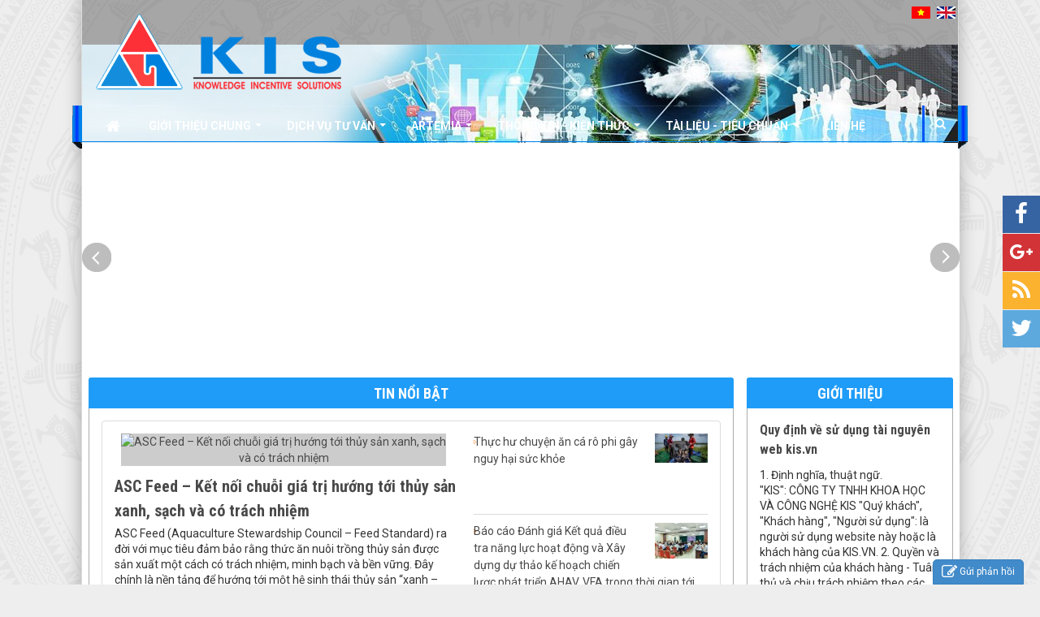

--- FILE ---
content_type: text/html; charset=UTF-8
request_url: http://kis.vn/
body_size: 13889
content:
<!DOCTYPE html>
	<html lang="vi" xmlns="http://www.w3.org/1999/xhtml" prefix="og: http://ogp.me/ns#">
	<head>
<title>Tổ chức tư vấn Khoa học và Công nghệ KIS</title>
<meta name="description" content="KIS luôn luôn sẵn sàng tư vấn và giúp khách hàng lựa chọn các tổ chức chứng nhận có chất lượng và uy tín để đảm bảo mục tiêu - Dịch vụ tư vấn của KIS chỉ hoàn thành khi...">
<meta name="keywords" content="tổ chức chứng nhận,  dịch vụ tư vấn,  quyền lợi của khách hàng,  đáp ứng nhanh nhất">
<meta name="news_keywords" content="tổ chức chứng nhận,  dịch vụ tư vấn,  quyền lợi của khách hàng,  đáp ứng nhanh nhất">
<meta name="author" content="Tổ chức tư vấn Khoa học và Công nghệ KIS">
<meta name="copyright" content="Tổ chức tư vấn Khoa học và Công nghệ KIS &#91;info@kis.vn&#93;">
<meta name="robots" content="index, archive, follow, noodp">
<meta name="googlebot" content="index,archive,follow,noodp">
<meta name="msnbot" content="all,index,follow">
<meta name="google-site-verification" content="9PFgW_wUlLvxx6R8eZIvzjuvZUPlNkVn1hQMnS4LgF4">
<meta name="generator" content="NukeViet v4.0">
<meta http-equiv="Content-Type" content="text/html; charset=utf-8">
<meta property="og:title" content="Tổ chức tư vấn Khoa học và Công nghệ KIS">
<meta property="og:type" content="website">
<meta property="og:description" content="KIS luôn luôn sẵn sàng tư vấn và giúp khách hàng lựa chọn các tổ chức chứng nhận có chất lượng và uy tín để đảm bảo mục tiêu - Dịch vụ tư vấn của KIS chỉ hoàn thành khi...">
<meta property="og:site_name" content="Tổ chức tư vấn Khoa học và Công nghệ KIS">
<meta property="og:url" content="http://kis.vn/vi/">
<link rel="shortcut icon" href="/uploads/logo02.png">
<link rel="canonical" href="http://kis.vn/vi/">
<link rel="alternate" href="/vi/news/rss/" title="Tin Tức" type="application/rss+xml">
<link rel="alternate" href="/vi/news/rss/dich-vu-tu-van/" title="Tin Tức - Dịch vụ tư vấn" type="application/rss+xml">
<link rel="alternate" href="/vi/news/rss/ap-dung-cac-he-thong-quan-ly/" title="Tin Tức - Áp dụng các hệ thống quản lý" type="application/rss+xml">
<link rel="alternate" href="/vi/news/rss/iso-9001/" title="Tin Tức - ISO 9001" type="application/rss+xml">
<link rel="alternate" href="/vi/news/rss/iso-22000/" title="Tin Tức - ISO 22000" type="application/rss+xml">
<link rel="alternate" href="/vi/news/rss/iso-14001/" title="Tin Tức - ISO 14001" type="application/rss+xml">
<link rel="alternate" href="/vi/news/rss/haccp/" title="Tin Tức - HACCP" type="application/rss+xml">
<link rel="alternate" href="/vi/news/rss/gmp/" title="Tin Tức - GMP" type="application/rss+xml">
<link rel="alternate" href="/vi/news/rss/iso-iec-17025/" title="Tin Tức - ISO &#x002F; IEC 17025" type="application/rss+xml">
<link rel="alternate" href="/vi/news/rss/kaizen-5s/" title="Tin Tức - Kaizen &#x002F; 5S" type="application/rss+xml">
<link rel="alternate" href="/vi/news/rss/iso-15189/" title="Tin Tức - ISO 15189" type="application/rss+xml">
<link rel="alternate" href="/vi/news/rss/iso-45001/" title="Tin Tức - ISO 45001" type="application/rss+xml">
<link rel="alternate" href="/vi/news/rss/iso-15378/" title="Tin Tức - ISO 15378" type="application/rss+xml">
<link rel="alternate" href="/vi/news/rss/iso-13485/" title="Tin Tức - ISO 13485" type="application/rss+xml">
<link rel="alternate" href="/vi/news/rss/iso-17025-2017/" title="Tin Tức - ISO 17025&#x3A;2017" type="application/rss+xml">
<link rel="alternate" href="/vi/news/rss/ap-dung-quy-trinh-san-xuat-nong-nghiep/" title="Tin Tức - Áp dụng quy trình sản xuất nông nghiệp" type="application/rss+xml">
<link rel="alternate" href="/vi/news/rss/vietgap/" title="Tin Tức - VietGAP" type="application/rss+xml">
<link rel="alternate" href="/vi/news/rss/global-g-a-p/" title="Tin Tức - GLOBAL.G.A.P" type="application/rss+xml">
<link rel="alternate" href="/vi/news/rss/asc-msc-coc/" title="Tin Tức - ASC&#x002F;MSC-CoC" type="application/rss+xml">
<link rel="alternate" href="/vi/news/rss/tu-van-dieu-kien-san-xuat/" title="Tin Tức - Tư vấn điều kiện sản xuất" type="application/rss+xml">
<link rel="alternate" href="/vi/news/rss/tu-van-chuyen-giao-cong-nghe/" title="Tin Tức - Tư vấn chuyển giao công nghệ" type="application/rss+xml">
<link rel="alternate" href="/vi/news/rss/tu-van-dao-tao-trong-linh-vuc-chat-luong/" title="Tin Tức - Tư vấn đào tạo trong lĩnh vực chất lượng" type="application/rss+xml">
<link rel="alternate" href="/vi/news/rss/he-thong-quan-ly-an-toan-thuc-pham/" title="Tin Tức - Hệ thống quản lý an toàn thực phẩm" type="application/rss+xml">
<link rel="alternate" href="/vi/news/rss/fssc-22000/" title="Tin Tức - FSSC 22000" type="application/rss+xml">
<link rel="alternate" href="/vi/news/rss/artemia-lab/" title="Tin Tức - Artemia Lab" type="application/rss+xml">
<link rel="alternate" href="/vi/news/rss/gioi-thieu-artemia/" title="Tin Tức - Giới thiệu Artemia" type="application/rss+xml">
<link rel="alternate" href="/vi/news/rss/artemia-thong-tin-kien-thuc/" title="Tin Tức - Artemia - Thông tin - Kiến thức" type="application/rss+xml">
<link rel="alternate" href="/vi/news/rss/thong-tin-kien-thuc/" title="Tin Tức - Thông tin - Kiến thức" type="application/rss+xml">
<link rel="alternate" href="/vi/news/rss/iso-9001-34/" title="Tin Tức - ISO 9001" type="application/rss+xml">
<link rel="alternate" href="/vi/news/rss/iso-22000-35/" title="Tin Tức - ISO 22000" type="application/rss+xml">
<link rel="alternate" href="/vi/news/rss/iso-14001-36/" title="Tin Tức - ISO 14001" type="application/rss+xml">
<link rel="alternate" href="/vi/news/rss/global-g-a-p-37/" title="Tin Tức - GLOBAL.G.A.P" type="application/rss+xml">
<link rel="alternate" href="/vi/news/rss/thong-tin-kinh-te-xa-hoi/" title="Tin Tức - Thông tin kinh tế - xã hội" type="application/rss+xml">
<link rel="alternate" href="/vi/news/rss/tai-lieu-tieu-chuan/" title="Tin Tức - Tài liệu  - Tiêu chuẩn" type="application/rss+xml">
<link rel="alternate" href="/vi/news/rss/vietgap-38/" title="Tin Tức - VietGAP" type="application/rss+xml">
<link rel="alternate" href="/vi/news/rss/iso-9001-39/" title="Tin Tức - ISO 9001" type="application/rss+xml">
<link rel="alternate" href="/vi/news/rss/tin-hoat-dong/" title="Tin Tức - Tin hoạt động" type="application/rss+xml">
<link rel="alternate" href="/vi/news/rss/ke-hoach/" title="Tin Tức - Kế hoạch" type="application/rss+xml">
<link rel="preload" as="script" href="/assets/js/jquery/jquery.min.js?t=95">
<link rel="preload" as="script" href="/assets/js/language/vi.js?t=95">
<link rel="preload" as="script" href="/assets/js/global.js?t=95">
<link rel="preload" as="script" href="/themes/default/js/news.js?t=95">
<link rel="preload" as="script" href="/assets/js/jquery/jquery.cookie.js?t=95">
<link rel="preload" as="script" href="/themes/kisvn/js/main.js?t=95">
<link rel="preload" as="script" href="/themes/kisvn/js/custom.js?t=95">
<link rel="preload" as="script" href="/themes/kisvn/js/jssor.slider-21.1.5.mini.js?t=95">
<link rel="preload" as="script" href="/themes/kisvn/js/laws_jquery.marquee.js?t=95">
<link rel="preload" as="script" href="/themes/default/js/contact.js?t=95">
<link rel="preload" as="script" href="/themes/kisvn/js/bootstrap.min.js?t=95">
<link rel="StyleSheet" href="/assets/css/font-awesome.min.css?t=95">
<link rel="StyleSheet" href="/themes/kisvn/css/bootstrap.non-responsive.css?t=95">
<link rel="StyleSheet" href="/themes/kisvn/css/style.css?t=95">
<link rel="StyleSheet" href="/themes/kisvn/css/style.non-responsive.css?t=95">
<link rel="StyleSheet" href="/themes/kisvn/css/custom.css?t=95">
<link rel="StyleSheet" href="/themes/kisvn/css/style-blue.css?t=95">
<link rel="StyleSheet" href="/themes/kisvn/css/news.css?t=95">
<link rel="stylesheet" type="text/css" href="/themes/kisvn/css/laws.css?t=95" />
<link rel="stylesheet" type="text/css" media="screen" href="/themes/kisvn/css/jssor.slider.css?t=95" />
<link rel="StyleSheet" href="/themes/default/css/contact.css?t=95">
<script data-show="inline">(function(i,s,o,g,r,a,m){i['GoogleAnalyticsObject']=r;i[r]=i[r]||function(){
(i[r].q=i[r].q||[]).push(arguments)},i[r].l=1*new Date();a=s.createElement(o),
m=s.getElementsByTagName(o)[0];a.async=1;a.src=g;m.parentNode.insertBefore(a,m)
})(window,document,'script','https://www.google-analytics.com/analytics.js','ga');
ga('create', 'UA-150721233-1', '.kis.vn');
ga('send', 'pageview');
</script>
</head>
	<body>

    <noscript>
		<div class="alert alert-danger">Trình duyệt của bạn đã tắt chức năng hỗ trợ JavaScript.<br />Website chỉ làm việc khi bạn bật nó trở lại.<br />Để tham khảo cách bật JavaScript, hãy click chuột <a href="http://wiki.nukeviet.vn/support:browser:enable_javascript">vào đây</a>!</div>
	</noscript>
    <div class="body-bg">
	<div class="wraper bg-shadow-body">
		<header>
			<div class="container">
				<div id="header" class="row">
                    <div class="banner">
                                                        <img alt="Tổ chức tư vấn Khoa học và Công nghệ KIS" src="/uploads/banner_1_1.jpg" />
                    </div>
				    <div class="logo col-xs-24 col-sm-4 col-md-3">
                                                <a title="Tổ chức tư vấn Khoa học và Công nghệ KIS" href="/vi/"><img src="/uploads/logo_1.png" width="320" height="103" alt="Tổ chức tư vấn Khoa học và Công nghệ KIS" /></a>
                                                <h1>Tổ chức tư vấn Khoa học và Công nghệ KIS</h1>
                    </div>
                    <div class="col-xs-24 col-sm-20 col-md-21">
                        <div class="sitebannertext">
                        </div>
                    </div>
				</div>
			</div>
		</header>
		<nav class="second-nav" id="menusite">
			<div class="bg clearfix">
				<div class="menuctwrap">
                    <div class="navbar navbar-default navbar-static-top" role="navigation">
	<div class="navbar-header">
		<button type="button" class="navbar-toggle" data-toggle="collapse" data-target="#menu-site-default">
			<span class="sr-only">&nbsp;</span>
			<span class="icon-bar">&nbsp;</span>
			<span class="icon-bar">&nbsp;</span>
			<span class="icon-bar">&nbsp;</span>
		</button>
	</div>
	<div class="collapse navbar-collapse" id="menu-site-default">
        <ul class="nav navbar-nav ellipsissub">
			<li>
				<a class="home" title="Trang nhất" href="/vi/"><em class="fa fa-lg fa-home">&nbsp;</em><span class="visible-xs-inline-block"> Trang nhất</span></a>
			</li>
			            <li  class="dropdown" rol="presentation">
                <a class="dropdown-toggle"  href="/vi/about/Gioi-thieu-ve-KIS.html" role="button" aria-expanded="false" title="Giới thiệu chung" >Giới thiệu chung <strong class="caret">&nbsp;</strong></a>
                                <ul class="dropdown-menu">
	    <li >
        <a href="/vi/about/Gioi-thieu-chung.html" title="Giới thiệu chung" >Giới thiệu chung</a>
    </li>
    <li >
        <a href="/vi/page/Chinh-sach-chat-luong.html" title="Chính sách chất lượng" >Chính sách chất lượng</a>
    </li>
    <li >
        <a href="/vi/page/Cam-ket-cua-K-I-S.html" title="Cam kết của KIS" >Cam kết của KIS</a>
    </li>
    <li >
        <a href="/vi/page/Quy-dinh-ve-su-dung-tai-nguyen-web-kis-vn.html" title="Quy định về sử dụng tài nguyên web kis.vn" >Quy định về sử dụng tài nguyên web kis.vn</a>
    </li>
    <li >
        <a href="/vi/page/Dieu-khoan-va-dieu-kien-su-dung.html" title="Điều khoản và điều kiện sử dụng" >Điều khoản và điều kiện sử dụng</a>
    </li>
</ul>
			</li>
            <li  class="dropdown" rol="presentation">
                <a class="dropdown-toggle"  href="#" role="button" aria-expanded="false" title="Dịch vụ tư vấn" >Dịch vụ tư vấn <strong class="caret">&nbsp;</strong></a>
                                <ul class="dropdown-menu">
	    <li class="dropdown-submenu">
        <a href="/vi/news/ap-dung-cac-he-thong-quan-ly/" title="Áp dụng các hệ thống quản lý" >Áp dụng các hệ thống quản lý</a>
                <ul class="dropdown-menu">
	    <li >
        <a href="/vi/news/iso-9001/" title="ISO 9001" >ISO 9001</a>
    </li>
    <li >
        <a href="/vi/news/iso-22000/" title="ISO 22000" >ISO 22000</a>
    </li>
    <li >
        <a href="/vi/news/iso-14001/" title="ISO 14001" >ISO 14001</a>
    </li>
    <li >
        <a href="/vi/news/haccp/" title="HACCP" >HACCP</a>
    </li>
    <li >
        <a href="/vi/news/gmp/" title="GMP" >GMP</a>
    </li>
    <li >
        <a href="/vi/news/iso-iec-17025/" title="ISO &#x002F; IEC 17025" >ISO / IEC 17025</a>
    </li>
    <li >
        <a href="/vi/news/kaizen-5s/" title="Kaizen &#x002F; 5S" >Kaizen / 5S</a>
    </li>
    <li >
        <a href="/vi/news/iso-15189/" title="ISO 15189" >ISO 15189</a>
    </li>
    <li >
        <a href="/vi/news/iso-45001/" title="ISO 45001" >ISO 45001</a>
    </li>
    <li >
        <a href="/vi/news/iso-15378/" title="ISO 15378" >ISO 15378</a>
    </li>
    <li >
        <a href="/vi/news/iso-13485/" title="ISO 13485" >ISO 13485</a>
    </li>
    <li >
        <a href="/vi/news/iso-17025-2017/" title="ISO 17025&#x3A;2017" >ISO 17025:2017</a>
    </li>
</ul>
    </li>
    <li class="dropdown-submenu">
        <a href="/vi/news/ap-dung-quy-trinh-san-xuat-nong-nghiep/" title="Áp dụng quy trình sản xuất nông nghiệp" >Áp dụng quy trình sản xuất nông nghiệp</a>
                <ul class="dropdown-menu">
	    <li >
        <a href="/vi/news/vietgap/" title="VietGAP" >VietGAP</a>
    </li>
    <li >
        <a href="/vi/news/global-g-a-p/" title="GLOBAL.G.A.P" >GLOBAL.G.A.P</a>
    </li>
    <li >
        <a href="/vi/news/asc-msc-coc/" title="ASC&#x002F;MSC-CoC" >ASC/MSC-CoC</a>
    </li>
</ul>
    </li>
    <li >
        <a href="/vi/news/tu-van-dieu-kien-san-xuat/" title="Tư vấn điều kiện sản xuất" >Tư vấn điều kiện sản xuất</a>
    </li>
    <li >
        <a href="/vi/news/tu-van-chuyen-giao-cong-nghe/" title="Tư vấn chuyển giao công nghệ" >Tư vấn chuyển giao công nghệ</a>
    </li>
    <li >
        <a href="/vi/news/tu-van-dao-tao-trong-linh-vuc-chat-luong/" title="Tư vấn đào tạo trong lĩnh vực chất lượng" >Tư vấn đào tạo trong lĩnh vực chất lượng</a>
    </li>
    <li class="dropdown-submenu">
        <a href="/vi/news/he-thong-quan-ly-an-toan-thuc-pham/" title="Hệ thống quản lý an toàn thực phẩm" >Hệ thống quản lý an toàn thực phẩm</a>
                <ul class="dropdown-menu">
	    <li >
        <a href="/vi/news/fssc-22000/" title="FSSC 22000" >FSSC 22000</a>
    </li>
</ul>
    </li>
</ul>
			</li>
            <li  class="dropdown" rol="presentation">
                <a class="dropdown-toggle"  href="/vi/news/artemia-lab/" role="button" aria-expanded="false" title="Artemia" >Artemia <strong class="caret">&nbsp;</strong></a>
                                <ul class="dropdown-menu">
	    <li >
        <a href="/vi/news/gioi-thieu-artemia/" title="Giới thiệu Artemia" >Giới thiệu Artemia</a>
    </li>
    <li >
        <a href="/vi/news/artemia-thong-tin-kien-thuc/" title="Artemia - Thông tin - Kiến thức" >Artemia - Thông tin - Kiến thức</a>
    </li>
    <li >
        <a href="/vi/news/kis-cung-cap-artemia/" title="Trứng Artermia khô Lavar Kis" >Trứng Artermia khô Lavar Kis</a>
    </li>
</ul>
			</li>
            <li  class="dropdown" rol="presentation">
                <a class="dropdown-toggle"  href="#" role="button" aria-expanded="false" title="Thông tin - Kiến thức" >Thông tin - Kiến thức <strong class="caret">&nbsp;</strong></a>
                                <ul class="dropdown-menu">
	    <li >
        <a href="/vi/news/iso-9001-34/" title="ISO 9001" >ISO 9001</a>
    </li>
    <li >
        <a href="/vi/news/iso-22000-35/" title="ISO 22000" >ISO 22000</a>
    </li>
    <li >
        <a href="/vi/news/iso-14001-36/" title="ISO 14001" >ISO 14001</a>
    </li>
    <li >
        <a href="/vi/news/global-g-a-p-37/" title="GLOBAL.G.A.P" >GLOBAL.G.A.P</a>
    </li>
</ul>
			</li>
            <li  class="dropdown" rol="presentation">
                <a class="dropdown-toggle"  href="#" role="button" aria-expanded="false" title="Tài liệu  - Tiêu chuẩn" >Tài liệu  - Tiêu chuẩn <strong class="caret">&nbsp;</strong></a>
                                <ul class="dropdown-menu">
	    <li >
        <a href="/vi/news/vietgap-38/" title="VietGAP" >VietGAP</a>
    </li>
    <li >
        <a href="/vi/news/iso-9001-39/" title="ISO 9001" >ISO 9001</a>
    </li>
    <li class="dropdown-submenu">
        <a href="#" title="Thư viện - Hỏi - trả lời" >Thư viện - Hỏi - trả lời</a>
                <ul class="dropdown-menu">
	    <li >
        <a href="#" title="Các câu hỏi thường gặp" >Các câu hỏi thường gặp</a>
    </li>
    <li >
        <a href="/kisvn/index.php?language=vi&nv=contact&op=ban-bien-tap" title="Gửi câu hỏi" >Gửi câu hỏi</a>
    </li>
</ul>
    </li>
</ul>
			</li>
            <li  rol="presentation">
                <a class="dropdown-toggle"  href="/vi/contact/" role="button" aria-expanded="false" title="Liên hệ" >Liên hệ</a>
			</li>
        </ul>
        <div class="pull-right reponsive-pull">
            <a data-toggle="mycollapse" href="#toggleearch" id="toggleearchbtn"><i class="fa fa-search"></i></a>
        </div>
        <div class="collapse" id="toggleearch">
            <form method="get" action="/vi/seek/" id="siteformsearch" data-minlen="3" data-maxlen="60">
                <input type="text" class="form-control" name="q"/>
                <button type="submit" class="btn btn-primary"><i class="fa fa-search"></i></button>
            </form>
        </div>
        <div class="conner-left">&nbsp;</div>
        <div class="conner-right">&nbsp;</div>
    </div>
</div>
                </div>
			</div>
		</nav>
		<nav class="header-nav">
			<div class="container">
				<div class="float-right">
					<div class="language"><ul class="sitelanguage">
        <li>
        <img src="/themes/kisvn/images/lang-vi.jpg" width="23" height="15" alt="Tiếng Việt"/>
    </li>
    <li>
        <a href="/en/"><img src="/themes/kisvn/images/lang-en.jpg" width="23" height="15" alt="English"/></a>
    </li>
</ul>
</div>
				</div>
			</div>
		</nav>
		<section>
			<div class="container" id="body">
<div class="row bg-body-new">
<div class="slider fix-slider-body">
	<div class="slider_botton">
		<div class="">
			<div id="jssor_2" style="position: relative; margin: 0 auto; top: 0px; left: 0px; width: 1080px; height: 281px; visibility: hidden; background: #fff;">
				<div data-u="loading" style="position: absolute; top: 0px; left: 0px;">
					<div style="filter: alpha(opacity=70); opacity: 0.7; position: absolute; display: block; top: 0px; left: 0px; width: 100%; height: 100%;"></div>
					<div style="position:absolute;display:block;background:url('/assets/images/load_bar.gif') no-repeat center center;top:0px;left:0px;width:100%;height:100%;"></div>
				</div>
				<div data-u="slides" class="sliders" style="cursor: default; position: relative; top: 0px; left: 0px; width: 1080px; height: 281px; overflow: hidden;text-align: center">
										<div data-p="112.50" class="sliders" style="display: none;">
												<img alt="slider1" src="/uploads/banners/slide16.jpg" width="1080" class="img-thumbnail class-thumbnail"    height="281"/>
					</div>
					<div data-p="112.50" class="sliders" style="display: none;">
												<img alt="Slider3" src="/uploads/banners/slide-0001.jpg" width="1080" class="img-thumbnail class-thumbnail"    height="281"/>
					</div>
				</div>
				<span data-u="arrowleft" class="jssora22l" data-autocenter="2"></span>
				<span data-u="arrowright" class="jssora22r" data-autocenter="2"></span>
			</div>
		</div>
	</div>
</div>
</div>
<div class="row shadow-bg-1 bg-body-new">
	<div class="col-sm-16 col-md-18 fix-more-padding">
		<div class="panel panel-primary">
	<div class="panel-heading">
		Tin nổi bật
	</div>
	<div class="panel-body">
		<div id="hot-news">
	<div class="panel panel-default news_column">
        <div class="panel-body">
            <div class="row">
                <div class="col-md-14 margin-bottom-lg">
                    <div class="margin-bottom text-center"><a href="/vi/news/ap-dung-cac-he-thong-quan-ly/asc-feed-ket-noi-chuoi-gia-tri-huong-toi-thuy-san-xanh-sach-va-co-trach-nhiem-70.html" title="/vi/news/ap-dung-cac-he-thong-quan-ly/asc-feed-ket-noi-chuoi-gia-tri-huong-toi-thuy-san-xanh-sach-va-co-trach-nhiem-70.html" ><img src="/data/tmp/news_70_tieu-chuan-asc-feed_400-0.png" alt="ASC Feed – Kết nối chuỗi giá trị hướng tới thủy sản xanh, sạch và có trách nhiệm" width="400" class="img-thumbnail"/></a></div>
                    <h2 class="margin-bottom-sm"><a href="/vi/news/ap-dung-cac-he-thong-quan-ly/asc-feed-ket-noi-chuoi-gia-tri-huong-toi-thuy-san-xanh-sach-va-co-trach-nhiem-70.html" title="ASC Feed – Kết nối chuỗi giá trị hướng tới thủy sản xanh, sạch và có trách nhiệm" >ASC Feed – Kết nối chuỗi giá trị hướng tới thủy sản xanh, sạch và có trách nhiệm</a></h2>
                    ASC Feed (Aquaculture Stewardship Council – Feed Standard) ra đời với mục tiêu đảm bảo rằng thức ăn nuôi trồng thủy sản được sản xuất một cách có trách nhiệm, minh bạch và bền vững. Đây chính là nền tảng để hướng tới một hệ sinh thái thủy sản “xanh – sạch – truy xuất được – và có trách nhiệm”.
                    <p class="text-right"><a href="/vi/news/ap-dung-cac-he-thong-quan-ly/asc-feed-ket-noi-chuoi-gia-tri-huong-toi-thuy-san-xanh-sach-va-co-trach-nhiem-70.html"><em class="fa fa-sign-out"></em>Xem tiếp...</a></p>
                </div>
                <div class="col-md-10 margin-bottom-lg">
                    <ul class="column-margin-left">
                                                <li class="icon_list clearfix">
                            <a class="show black h4" href="/vi/news/thong-tin-kinh-te-xa-hoi/thuc-hu-chuyen-an-ca-ro-phi-gay-nguy-hai-suc-khoe-69.html"  data-placement="bottom" data-content="Thông tin &#039;cá rô phi như thuốc độc&#039; gây lo ngại, nhưng các bằng chứng khoa học khẳng định rủi ro chủ yếu do môi trường và quản lý nuôi, chứ không phải bản chất loài." data-img="/assets/news/2025_09/thuc-hu-chuyen-an-ca-ro-phi-gay-nguy-hai-toi-suc-khoe-anh-bia.jpg" data-rel="tooltip" title="Thực hư chuyện ăn cá rô phi gây nguy hại sức khỏe" ><img src="/assets/news/2025_09/thuc-hu-chuyen-an-ca-ro-phi-gay-nguy-hai-toi-suc-khoe-anh-bia.jpg" alt="Thực hư chuyện ăn cá rô phi gây nguy hại sức khỏe" class="img-thumbnail pull-right margin-left-sm" style="width:65px;"/>Thực hư chuyện ăn cá rô phi gây nguy hại sức khỏe</a>
                        </li>
                        <li class="icon_list clearfix">
                            <a class="show black h4" href="/vi/news/tin-hoat-dong/bao-cao-danh-gia-ket-qua-dieu-tra-nang-luc-hoat-dong-va-xay-dung-du-thao-ke-hoach-chien-luoc-phat-trien-ahav-vfa-trong-thoi-gian-toi-68.html"  data-placement="bottom" data-content="Ngày 22&#x002F;8&#x002F;2025, tại Hà Nội, Hội Chăn nuôi Việt Nam &#40;AHAV&#41;, Hiệp hội Thức ăn chăn nuôi Việt Nam &#40;VFA&#41; và Công ty KIS đã tổ chức Hội nghị “Đánh giá kết quả điều tra năng lực hoạt động và xây dựng dự thảo kế hoạch chiến lược phát triển hai Hội trong thời gian tới”." data-img="/assets/news/2025_08/_vth9398.jpg" data-rel="tooltip" title="Báo cáo Đánh giá Kết quả điều tra năng lực hoạt động và Xây dựng dự thảo kế hoạch chiến lược phát triển AHAV, VFA trong thời gian tới" ><img src="/assets/news/2025_08/_vth9398.jpg" alt="Báo cáo Đánh giá Kết quả điều tra năng lực hoạt động và Xây dựng dự thảo kế hoạch chiến lược phát triển AHAV, VFA trong thời gian tới" class="img-thumbnail pull-right margin-left-sm" style="width:65px;"/>Báo cáo Đánh giá Kết quả điều tra năng lực hoạt động và Xây dựng dự thảo kế hoạch chiến lược phát triển AHAV, VFA trong thời gian tới</a>
                        </li>
                        <li class="icon_list clearfix">
                            <a class="show black h4" href="/vi/news/thong-tin-kinh-te-xa-hoi/tcvn-5603-chia-khoa-nang-tam-quan-ly-an-toan-thuc-pham-trong-doanh-nghiep-67.html"  data-placement="bottom" data-content="Trong bối cảnh thị trường ngày càng đòi hỏi cao về chất lượng và an toàn thực phẩm, TCVN 5603&#x3A;2023 – Nguyên tắc chung về vệ sinh thực phẩm được coi là một trong những tiêu chuẩn nền tảng, giúp doanh nghiệp xây dựng và duy trì hệ thống quản lý an toàn thực phẩm hiệu quả." data-img="/assets/news/2025_08/chung-nhan-tcvn-5603.png" data-rel="tooltip" title="TCVN 5603 – Chìa khóa nâng tầm quản lý an toàn thực phẩm trong doanh nghiệp" ><img src="/assets/news/2025_08/chung-nhan-tcvn-5603.png" alt="TCVN 5603 – Chìa khóa nâng tầm quản lý an toàn thực phẩm trong doanh nghiệp" class="img-thumbnail pull-right margin-left-sm" style="width:65px;"/>TCVN 5603 – Chìa khóa nâng tầm quản lý an toàn thực phẩm trong doanh nghiệp</a>
                        </li>
                        <li class="icon_list clearfix">
                            <a class="show black h4" href="/vi/news/tin-hoat-dong/bao-cao-ket-qua-dieu-tra-khao-sat-du-an-xay-dung-ke-hoach-chien-luoc-phat-trien-hoi-chan-nuoi-viet-nam-va-hiep-hoi-thuc-an-chan-nuoi-viet-nam-66.html"  data-placement="bottom" data-content="Hội Chăn nuôi Việt Nam &#40;AHAV&#41; và Hiệp hội Thức ăn chăn nuôi Việt Nam &#40;VFA&#41; phối hợp với Công ty TNHH Tư vấn Khoa học &amp; Công nghệ KIS vừa tổ chức hội nghị – hội thảo nhằm đánh giá thực trạng hoạt động của hai tổ chức và đề xuất định hướng phát triển trong giai đoạn tới. Bên cạnh đó, hội thảo cũng đề cập tới nội dung sửa đổi quan trọng của Luật Tiêu chuẩn và Quy chuẩn kỹ thuật, Luật Chất lượng sản phẩm, hàng hóa – những quy định sẽ tác động sâu rộng đến ngành chăn nuôi từ năm 2026." data-img="/assets/news/2025_06/_vth8246.jpg" data-rel="tooltip" title="Báo cáo Kết quả điều tra khảo sát Dự án xây dựng kế hoạch, chiến lược phát triển hội chăn nuôi Việt Nam và Hiệp hội Thức ăn chăn nuôi Việt Nam" ><img src="/assets/news/2025_06/_vth8246.jpg" alt="Báo cáo Kết quả điều tra khảo sát Dự án xây dựng kế hoạch, chiến lược phát triển hội chăn nuôi Việt Nam và Hiệp hội Thức ăn chăn nuôi Việt Nam" class="img-thumbnail pull-right margin-left-sm" style="width:65px;"/>Báo cáo Kết quả điều tra khảo sát Dự án xây dựng kế hoạch, chiến lược phát triển hội chăn nuôi Việt Nam và Hiệp hội Thức ăn chăn nuôi Việt Nam</a>
                        </li>
                    </ul>
                </div>
            </div>
        </div>
	</div>
</div>

	</div>
</div>

	</div>
	<div class="col-sm-8 col-md-6 fix-more-padding">
		<div class="panel panel-primary">
	<div class="panel-heading">
		Giới thiệu
	</div>
	<div class="panel-body">
		<h3 class="margin-bottom"><a title="Quy định về sử dụng tài nguyên web kis.vn" href="/vi/about/Quy-dinh-ve-su-dung-tai-nguyen-web-kis-vn.html">Quy định về sử dụng tài nguyên web kis.vn</a></h3>
<p>1. Định nghĩa, thuật ngữ.
"KIS":&nbsp;CÔNG TY TNHH KHOA HỌC VÀ CÔNG NGHỆ KIS
"Quý khách", "Khách hàng", "Người sử dụng": là người sử dụng website này hoặc là khách hàng của&nbsp;KIS.VN.

2. Quyền và trách nhiệm của khách hàng

- Tuân thủ và chịu trách nhiệm theo các quy định của Nhà nước và...</p>

	</div>
</div>
<div class="panel panel-primary">
	<div class="panel-heading text-left">
		<a href="/kisvn/tin-hoat-dong/">Văn bản pháp luật</a>
	</div>
	<div class="panel-body">
<div class="block-law marquee" data-direction='up' data-duration='6000' data-pauseOnHover="true" data-duplicated="true" style="height: 285px; overflow: hidden;" >
		<div class="m-bottom item">
		<h3 class="law-code">
			<a href="/vi/laws/detail/Quyet-dinh-so-80-2014-QD-TTg-cua-Thu-tuong-Chinh-phu-Quy-dinh-thi-diem-ve-thue-dich-vu-cong-nghe-thong-tin-trong-co-quan-nha-nuoc-15/" title="Quyết định số 80&#x002F;2014&#x002F;QĐ-TTg của Thủ tướng Chính phủ&#x3A; Quy định thí điểm về thuê dịch vụ công nghệ thông tin trong cơ quan nhà nước">80&#x002F;2014&#x002F;QĐ-TTg</a>
		</h3>
		<p class="law-title">Quyết định số 80&#x002F;2014&#x002F;QĐ-TTg của Thủ tướng Chính phủ&#x3A; Quy định thí điểm về thuê dịch vụ công nghệ thông tin trong cơ quan nhà nước</p>
				<em class="text-muted law-view">lượt xem: 3391 | lượt tải:1296</em>
	</div>
	<div class="m-bottom item">
		<h3 class="law-code">
			<a href="/vi/laws/detail/Thong-tu-20-2014-TT-BTTTT-cua-Bo-TT-TT-ban-hanh-ngay-05-12-2014-quy-dinh-ve-cac-san-pham-phan-mem-nguon-mo-PMNM-duoc-uu-tien-mua-sam-su-dung-trong-co-quan-to-chuc-nha-nuoc-4/" title="Thông tư 20&#x002F;2014&#x002F;TT-BTTTT của Bộ TT&amp;TT ban hành ngày 05&#x002F;12&#x002F;2014 quy định về các sản phẩm phần mềm nguồn mở &#40;PMNM&#41; được ưu tiên mua sắm, sử dụng trong cơ quan, tổ chức nhà nước.">20&#x002F;2014&#x002F;TT-BTTTT</a>
		</h3>
		<p class="law-title">Thông tư 20&#x002F;2014&#x002F;TT-BTTTT của Bộ TT&amp;TT ban hành ngày 05&#x002F;12&#x002F;2014 quy định về các sản phẩm phần mềm nguồn mở &#40;PMNM&#41; được ưu tiên mua sắm, sử dụng trong cơ quan, tổ chức nhà nước.</p>
				<em class="text-muted law-view">lượt xem: 3062 | lượt tải:707</em>
	</div>
	<div class="m-bottom item">
		<h3 class="law-code">
			<a href="/vi/laws/detail/Nghi-dinh-so-72-2013-ND-CP-cua-Chinh-phu-Quan-ly-cung-cap-su-dung-dich-vu-Internet-va-thong-tin-tren-mang-16/" title="Nghị định số 72&#x002F;2013&#x002F;NĐ-CP của Chính phủ &#x3A; Quản lý, cung cấp, sử dụng dịch vụ Internet và thông tin trên mạng">72&#x002F;2013&#x002F;NĐ-CP</a>
		</h3>
		<p class="law-title">Nghị định số 72&#x002F;2013&#x002F;NĐ-CP của Chính phủ &#x3A; Quản lý, cung cấp, sử dụng dịch vụ Internet và thông tin trên mạng</p>
				<em class="text-muted law-view">lượt xem: 3426 | lượt tải:728</em>
	</div>
	<div class="m-bottom item">
		<h3 class="law-code">
			<a href="/vi/laws/detail/Cong-van-so-310-BTTTT-UDCNTT-ngay-10-02-2012-cua-Bo-Thong-tin-va-Truyen-thong-ve-viec-huong-dan-ap-dung-bo-tieu-chi-danh-gia-cong-thong-tin-dien-tu-cua-co-quan-nha-nuoc-3/" title="Công văn số 310&#x002F;BTTTT-ƯDCNTT ngày 10&#x002F;02&#x002F;2012 của Bộ Thông tin và Truyền thông về việc hướng dẫn áp dụng bộ tiêu chí đánh giá cổng thông tin điện tử của cơ quan nhà nước">310&#x002F;BTTTT-ƯDCNTT</a>
		</h3>
		<p class="law-title">Công văn số 310&#x002F;BTTTT-ƯDCNTT ngày 10&#x002F;02&#x002F;2012 của Bộ Thông tin và Truyền thông về việc hướng dẫn áp dụng bộ tiêu chí đánh giá cổng thông tin điện tử của cơ quan nhà nước</p>
				<em class="text-muted law-view">lượt xem: 3349 | lượt tải:883</em>
	</div>
	<div class="m-bottom item">
		<h3 class="law-code">
			<a href="/vi/laws/detail/[base64]/" title="Thông tư số 24&#x002F;2011&#x002F;TT-BTTTT ngày 20&#x002F;9&#x002F;2011 của Bộ Thông tin và Truyền thông quy định về việc tạo lập, sử dụng và lưu trữ dữ liệu đặc tả trên trang thông tin điện tử hoặc cổng thông tin điện tử của cơ quan nhà nước">24&#x002F;2011&#x002F;TT-BTTTT</a>
		</h3>
		<p class="law-title">Thông tư số 24&#x002F;2011&#x002F;TT-BTTTT ngày 20&#x002F;9&#x002F;2011 của Bộ Thông tin và Truyền thông quy định về việc tạo lập, sử dụng và lưu trữ dữ liệu đặc tả trên trang thông tin điện tử hoặc cổng thông tin điện tử của cơ quan nhà nước</p>
				<em class="text-muted law-view">lượt xem: 3588 | lượt tải:692</em>
	</div>
	<div class="m-bottom item">
		<h3 class="law-code">
			<a href="/vi/laws/detail/Van-ban-so-2132-BTTTT-VNCERT-ngay-18-7-2011-cua-Bo-Thong-tin-va-Truyen-thong-ve-viec-huong-dan-bao-dam-an-toan-thong-tin-cho-cac-cong-trang-thong-tin-dien-tu-8/" title="Văn bản số 2132&#x002F;BTTTT-VNCERT, ngày 18&#x002F;7&#x002F;2011, của Bộ Thông tin và Truyền thông về việc hướng dẫn bảo đảm an toàn thông tin cho các cổng&#x002F;trang thông tin điện tử">2132&#x002F;BTTTT-VNCERT</a>
		</h3>
		<p class="law-title">Văn bản số 2132&#x002F;BTTTT-VNCERT, ngày 18&#x002F;7&#x002F;2011, của Bộ Thông tin và Truyền thông về việc hướng dẫn bảo đảm an toàn thông tin cho các cổng&#x002F;trang thông tin điện tử</p>
				<em class="text-muted law-view">lượt xem: 3525 | lượt tải:694</em>
	</div>
	<div class="m-bottom item">
		<h3 class="law-code">
			<a href="/vi/laws/detail/Thong-tu-so-19-2011-TT-BTTTT-cua-Bo-Thong-tin-va-Truyen-thong-Quy-dinh-ve-ap-dung-tieu-chuan-dinh-dang-tai-lieu-mo-trong-co-quan-nha-nuoc-13/" title="Thông tư số 19&#x002F;2011&#x002F;TT-BTTTT của Bộ Thông tin và Truyền thông &#x3A; Quy định về áp dụng tiêu chuẩn định dạng tài liệu mở trong cơ quan nhà nước">19&#x002F;2011&#x002F;TT-BTTTT</a>
		</h3>
		<p class="law-title">Thông tư số 19&#x002F;2011&#x002F;TT-BTTTT của Bộ Thông tin và Truyền thông &#x3A; Quy định về áp dụng tiêu chuẩn định dạng tài liệu mở trong cơ quan nhà nước</p>
				<em class="text-muted law-view">lượt xem: 3183 | lượt tải:687</em>
	</div>
	<div class="m-bottom item">
		<h3 class="law-code">
			<a href="/vi/laws/detail/Van-ban-so-1790-BTTTT-VNCERT-ngay-20-06-2011-cua-Bo-TT-TT-ve-viec-tang-cuong-cong-tac-dam-bao-an-toan-thong-tin-cho-cong-trang-thong-tin-dien-tu-7/" title="Văn bản số&#x3A; 1790&#x002F;BTTTT-VNCERT ngày 20&#x002F;06&#x002F;2011 của Bộ TT&amp;TT về việc tăng cường công tác đảm bảo an toàn thông tin cho cổng&#x002F;trang thông tin điện tử">1790&#x002F;BTTTT-VNCERT</a>
		</h3>
		<p class="law-title">Văn bản số&#x3A; 1790&#x002F;BTTTT-VNCERT ngày 20&#x002F;06&#x002F;2011 của Bộ TT&amp;TT về việc tăng cường công tác đảm bảo an toàn thông tin cho cổng&#x002F;trang thông tin điện tử</p>
				<em class="text-muted law-view">lượt xem: 3276 | lượt tải:706</em>
	</div>
	<div class="m-bottom item">
		<h3 class="law-code">
			<a href="/vi/laws/detail/Nghi-dinh-so-43-2011-ND-CP-ngay-13-6-2011-cua-Chinh-phu-Quy-dinh-ve-viec-cung-cap-thong-tin-va-dich-vu-cong-truc-tuyen-tren-trang-thong-tin-dien-tu-hoac-cong-thong-tin-dien-tu-cua-co-quan-Nha-nuoc-5/" title="Nghị định số 43&#x002F;2011&#x002F;NĐ-CP ngày 13&#x002F;6&#x002F;2011 của Chính phủ Quy định về việc cung cấp thông tin và dịch vụ công trực tuyến trên trang thông tin điện tử hoặc cổng thông tin điện tử của cơ quan Nhà nước">43&#x002F;2011&#x002F;NĐ-CP</a>
		</h3>
		<p class="law-title">Nghị định số 43&#x002F;2011&#x002F;NĐ-CP ngày 13&#x002F;6&#x002F;2011 của Chính phủ Quy định về việc cung cấp thông tin và dịch vụ công trực tuyến trên trang thông tin điện tử hoặc cổng thông tin điện tử của cơ quan Nhà nước</p>
				<em class="text-muted law-view">lượt xem: 3670 | lượt tải:700</em>
	</div>
	<div class="m-bottom item">
		<h3 class="law-code">
			<a href="/vi/laws/detail/Thong-tu-so-01-2011-TT-BTTTT-cua-Bo-Thong-tin-va-Truyen-thong-Cong-bo-Danh-muc-tieu-chuan-ky-thuat-ve-ung-dung-cong-nghe-thong-tin-trong-co-quan-nha-nuoc-10/" title="Thông tư số 01&#x002F;2011&#x002F;TT-BTTTT của Bộ Thông tin và Truyền thông &#x3A; Công bố Danh mục tiêu chuẩn kỹ thuật về ứng dụng công nghệ thông tin trong cơ quan nhà nước">01&#x002F;2011&#x002F;TT-BTTTT</a>
		</h3>
		<p class="law-title">Thông tư số 01&#x002F;2011&#x002F;TT-BTTTT của Bộ Thông tin và Truyền thông &#x3A; Công bố Danh mục tiêu chuẩn kỹ thuật về ứng dụng công nghệ thông tin trong cơ quan nhà nước</p>
				<em class="text-muted law-view">lượt xem: 3129 | lượt tải:688</em>
	</div>
</div>
<div class="clearfix text-right">
    <a href="/vi/laws/" class="more">Xem tiếp&nbsp;<i class="fa fa-caret-right" aria-hidden="true"></i></a>
</div>
	</div>
</div>

	</div>
</div>
<div class="row shadow-bg bg-body-new">
	<div class="col-sm-16 col-md-18 fix-more-padding">
        <div class="border-bottom-news"></div>
		<div class="border-bottom-news">
<div class="news_column">
</div>
<div class="row">
        <div class="news_column two_column col-md-12">
        <div class="clearfix">
            <div class="news-catbox-single clearfix">
                <h2>
                    <a title="Dịch vụ tư vấn" href="/vi/news/dich-vu-tu-van/"><span>Dịch vụ tư vấn</span></a>
                </h2>
            </div>
            <div class="panel-body panel-body-left">
                <div class="height-hometext">
                                                            <a href="/vi/news/dich-vu-tu-van/asc-feed-ket-noi-chuoi-gia-tri-huong-toi-thuy-san-xanh-sach-va-co-trach-nhiem-70.html" title="ASC Feed – Kết nối chuỗi giá trị hướng tới thủy sản xanh, sạch và có trách nhiệm"><img alt="ASC Feed – Kết nối chuỗi giá trị hướng tới thủy sản xanh, sạch và có trách nhiệm" src="/assets/news/2025_10/tieu-chuan-asc-feed.png" width="170" class="img-thumbnail pull-left imghome" /></a>
                    <h3>
                        <a href="/vi/news/dich-vu-tu-van/asc-feed-ket-noi-chuoi-gia-tri-huong-toi-thuy-san-xanh-sach-va-co-trach-nhiem-70.html" title="ASC Feed – Kết nối chuỗi giá trị hướng tới thủy sản xanh, sạch và có trách nhiệm">ASC Feed – Kết nối chuỗi giá trị hướng tới thủy sản xanh, sạch và có trách nhiệm</a>
                    </h3>
                    <p>ASC Feed (Aquaculture Stewardship Council – Feed Standard) ra đời với mục tiêu đảm bảo rằng thức ăn nuôi trồng thủy sản được sản xuất một cách có trách nhiệm, minh bạch và bền vững. Đây chính là nền tảng để hướng tới một hệ sinh thái thủy sản “xanh – sạch – truy xuất được – và có trách nhiệm”.</p>
                </div>
                <p class="color-view clearfix">
                    <a href="/vi/news/dich-vu-tu-van/asc-feed-ket-noi-chuoi-gia-tri-huong-toi-thuy-san-xanh-sach-va-co-trach-nhiem-70.html" class="more pull-right">Xem tiếp&nbsp;<i class="fa fa-caret-right" aria-hidden="true"></i></a>
                </p>
                <ul class="related">
                </ul>
            </div>
        </div>
    </div>
    <div class="news_column two_column col-md-12">
        <div class="clearfix">
            <div class="news-catbox-single clearfix">
                <h2>
                    <a title="Artemia Lab" href="/vi/news/artemia-lab/"><span>Artemia Lab</span></a>
                </h2>
            </div>
            <div class="panel-body panel-body-left">
                <div class="height-hometext">
                                                            <a href="/vi/news/artemia-lab/artemia-truong-thanh-57.html" title="Artemia trưởng thành"><img alt="Artemia trưởng thành" src="/assets/news/2020_04/anh-so-1.jpg" width="170" class="img-thumbnail pull-left imghome" /></a>
                    <h3>
                        <a href="/vi/news/artemia-lab/artemia-truong-thanh-57.html" title="Artemia trưởng thành">Artemia trưởng thành</a>
                    </h3>
                    <p>Artemia trưởng thành (dài 1 cm) có một cơ thể thon dài với hai mắt phức hợp 2 bên, đường tiêu hóa tuyến tính, anten cảm giác và 11 cặp ngực chức năng</p>
                </div>
                <p class="color-view clearfix">
                    <a href="/vi/news/artemia-lab/artemia-truong-thanh-57.html" class="more pull-right">Xem tiếp&nbsp;<i class="fa fa-caret-right" aria-hidden="true"></i></a>
                </p>
                <ul class="related">
                                        <li class="icon_list">
                    <a class="show h4" href="/vi/news/artemia-lab/trung-artemia-khai-thac-o-nga-56.html"data-content="Ở Tây Siberia &#40;Nga&#41; có khoảng 100 hồ Artemia với tổng diện tích hơn 1600 km2. Về mặt địa lý, các hồ này nằm trong khoảng 51 °-56 ° độ Bắc và 61 °-82 °..." data-img="/assets/news/2020_03/e0618c2fedb716e94fa6.jpg" data-rel="tooltip" data-placement="bottom" title="Trứng Artemia khai thác ở Nga">Trứng Artemia khai thác ở Nga</a></li>
                    <li class="icon_list">
                    <a class="show h4" href="/vi/news/artemia-lab/dac-diem-sinh-san-51.html"data-content="Artemia thành thục sau khoảng 3 tuần nuôi. Artemia là một trong các loài giáp xác nhỏ chân mang. Artemia còn gọi là “tôm đồng muối”." data-img="/assets/news/2020_03/thuc-an-artemia.png" data-rel="tooltip" data-placement="bottom" title="Đặc điểm sinh sản">Đặc điểm sinh sản</a></li>
                </ul>
            </div>
        </div>
    </div>
        <div class="clear">&nbsp;</div>
    <div class="news_column two_column col-md-12">
        <div class="clearfix">
            <div class="news-catbox-single clearfix">
                <h2>
                    <a title="Thông tin - Kiến thức" href="/vi/news/thong-tin-kien-thuc/"><span>Thông tin - Kiến thức</span></a>
                </h2>
            </div>
            <div class="panel-body panel-body-left">
                <div class="height-hometext">
                                                            <a href="/vi/news/thong-tin-kien-thuc/tieu-chuan-iso-14001-2015-41.html" title="Tiêu chuẩn ISO 14001&#x3A;2015"><img alt="Tiêu chuẩn ISO 14001&#x3A;2015" src="/assets/news/2019_10/bao-ve-hanh-tinh-xanh.jpg" width="170" class="img-thumbnail pull-left imghome" /></a>
                    <h3>
                        <a href="/vi/news/thong-tin-kien-thuc/tieu-chuan-iso-14001-2015-41.html" title="Tiêu chuẩn ISO 14001&#x3A;2015">Tiêu chuẩn ISO 14001&#x3A;2015</a>
                    </h3>
                    <p>ISO 14001 là một trong những tiêu chuẩn về quản lý môi trường phổ biến nhất trên thế giới. Trên cơ sở soát xét lại nhằm đảo bảo tính phù hợp với yêu cầu trong tương lai, phiên bản ISO 14001:2015 đã đạt sự đồng thuận quốc tế trong việc đưa ra các yêu cầu đối với một hệ thống quản lý môi trường. Nó giúp cải thiện tổ chức của họ gắn với đảm bảo hiệu suất môi trường thông qua sử dụng hiệu quả các nguồn tài nguyên và giảm chất thải, đạt được lợi thế cạnh tranh và sự tin tưởng, sự tín nhiệm của các bên liên quan.</p>
                </div>
                <p class="color-view clearfix">
                    <a href="/vi/news/thong-tin-kien-thuc/tieu-chuan-iso-14001-2015-41.html" class="more pull-right">Xem tiếp&nbsp;<i class="fa fa-caret-right" aria-hidden="true"></i></a>
                </p>
                <ul class="related">
                </ul>
            </div>
        </div>
    </div>
    <div class="news_column two_column col-md-12">
        <div class="clearfix">
            <div class="news-catbox-single clearfix">
                <h2>
                    <a title="Tài liệu  - Tiêu chuẩn" href="/vi/news/tai-lieu-tieu-chuan/"><span>Tài liệu  - Tiêu chuẩn</span></a>
                </h2>
            </div>
            <div class="panel-body panel-body-left">
                <div class="height-hometext">
                                                            <a href="/vi/news/tai-lieu-tieu-chuan/iso-9001-44.html" title="ISO 9001"><img alt="ISO 9001" src="/assets/news/2019_10/iso-9001-2015-156.jpg" width="170" class="img-thumbnail pull-left imghome" /></a>
                    <h3>
                        <a href="/vi/news/tai-lieu-tieu-chuan/iso-9001-44.html" title="ISO 9001">ISO 9001</a>
                    </h3>
                    <p>ISO: Là Tổ Chức Quốc Tế Về Tiêu Chuẩn Hóa. (The International Organization for Standardization)</p>
                </div>
                <p class="color-view clearfix">
                    <a href="/vi/news/tai-lieu-tieu-chuan/iso-9001-44.html" class="more pull-right">Xem tiếp&nbsp;<i class="fa fa-caret-right" aria-hidden="true"></i></a>
                </p>
                <ul class="related">
                </ul>
            </div>
        </div>
    </div>
        <div class="clear">&nbsp;</div>
</div>
<div class="clear">&nbsp;</div>
		</div>
        		<div class="row">
			<div class="col-sm-12 col-md-12 padding-right-tintuc-thongtinkt"></div>
			<div class="col-sm-12 col-md-12 padding-left-tintuc-thongtinkt"></div>
		</div>
	</div>
	<div class="col-sm-8 col-md-6 fix-more-padding">
		<div style="text-align:center"><a href="https://vnafs.com/vi/vinacert/Tuyen-dung/tuyen-dung-03-nhan-vien-kinh-doanh-29.html"><img alt="tuyen ns" height="102" src="/uploads/tuyen-ns.gif" width="248" /></a></div>
<div class="panel panel-primary">
	<div class="panel-heading">
		Tin xem nhiều
	</div>
	<div class="panel-body">
		<ul class="block_tophits">
		<li class="clearfix">
				<a title="Điểm giống và khác nhau giữa HACCP, ISO 22000 và FSSC 22000" href="/vi/news/ap-dung-cac-he-thong-quan-ly/diem-giong-va-khac-nhau-giua-haccp-iso-22000-va-fssc-22000-64.html" ><img src="/assets/news/2023_08/haccp-iso-22fssc22k.jpg" alt="Điểm giống và khác nhau giữa HACCP, ISO 22000 và FSSC 22000" width="70" class="img-thumbnail pull-left"/></a>
		<a  class="show" href="/vi/news/ap-dung-cac-he-thong-quan-ly/diem-giong-va-khac-nhau-giua-haccp-iso-22000-va-fssc-22000-64.html"  data-content="HACCP, ISO 22000 và FSSC 22000 đều là những tiêu chuẩn, nguyên tắc được áp dụng trong các cơ sở, doanh nghiệp thực phẩm để đảm bảo sản phẩm thực phẩm..." data-img="/assets/news/2023_08/haccp-iso-22fssc22k.jpg" data-rel="block_news_tooltip">Điểm giống và khác nhau giữa HACCP, ISO 22000 và FSSC 22000</a>
	</li>
	<li class="clearfix">
				<a title="Các khái niệm chung về Artemia" href="/vi/news/gioi-thieu-artemia/cac-khai-niem-chung-ve-artemia-46.html" ><img src="/assets/news/2019_10/artemia-la-gi.jpg" alt="Các khái niệm chung về Artemia" width="70" class="img-thumbnail pull-left"/></a>
		<a  class="show" href="/vi/news/gioi-thieu-artemia/cac-khai-niem-chung-ve-artemia-46.html"  data-content="Artemia là loài giáp xác nhỏ sống ở nước lợ, mặn, Artemia có giá trị dinh dưỡng rất cao, là thức ăn giàu đạm, nhiều axitamin, axit béo thiết yếu, các..." data-img="/assets/news/2019_10/artemia-la-gi.jpg" data-rel="block_news_tooltip">Các khái niệm chung về Artemia</a>
	</li>
	<li class="clearfix">
				<a title="Tổng quan về tiêu chuẩn ISO 15189&#x3A;2022" href="/vi/news/iso-15189/tong-quan-ve-tieu-chuan-iso-15189-45.html" ><img src="/assets/news/2019_10/iso15189_product.jpg" alt="Tổng quan về tiêu chuẩn ISO 15189&#x3A;2022" width="70" class="img-thumbnail pull-left"/></a>
		<a  class="show" href="/vi/news/iso-15189/tong-quan-ve-tieu-chuan-iso-15189-45.html"  data-content="Tháng 12&#x002F;2022 Tổ chức Tiêu chuẩn hóa Quốc tế &#40;ISO&#41; đã chính thức ban hành ISO 15189&#x3A;2022 – Medical laboratories — Requirements for quality and..." data-img="/assets/news/2019_10/iso15189_product.jpg" data-rel="block_news_tooltip">Tổng quan về tiêu chuẩn ISO 15189&#x3A;2022</a>
	</li>
	<li class="clearfix">
				<a title="Tư vấn, đào tạo về đổi mới công nghệ, chất lượng và năng suất chất lượng" href="/vi/news/tu-van-dao-tao-trong-linh-vuc-chat-luong/trong-linh-vuc-doi-moi-cong-nghe-chat-luong-va-nang-suat-chat-luong-15.html" ><img src="/assets/news/2019_10/ho_tu_bao_cmcn_skpo.jpg" alt="Tư vấn, đào tạo về đổi mới công nghệ, chất lượng và năng suất chất lượng" width="70" class="img-thumbnail pull-left"/></a>
		<a  class="show" href="/vi/news/tu-van-dao-tao-trong-linh-vuc-chat-luong/trong-linh-vuc-doi-moi-cong-nghe-chat-luong-va-nang-suat-chat-luong-15.html"  data-content="Năng suất và chất lượng là mục tiêu, là chìa khóa tạo ra hiệu quả của mọi hoạt động sản xuất, kinh doanh, tạo nên sự tăng trưởng của nền kinh tế, là..." data-img="/assets/news/2019_10/ho_tu_bao_cmcn_skpo.jpg" data-rel="block_news_tooltip">Tư vấn, đào tạo về đổi mới công nghệ, chất lượng và năng suất chất lượng</a>
	</li>
	<li class="clearfix">
				<a title="Tư vấn điều kiện sản xuất đảm bảo chất lượng sản phẩm" href="/vi/news/tu-van-dieu-kien-san-xuat/dieu-kien-san-xuat-dam-bao-chat-luong-san-pham-14.html" ><img src="/assets/news/2019_10/dk-sx-dam-bao-chat-luong-sp-260.jpg" alt="Tư vấn điều kiện sản xuất đảm bảo chất lượng sản phẩm" width="70" class="img-thumbnail pull-left"/></a>
		<a  class="show" href="/vi/news/tu-van-dieu-kien-san-xuat/dieu-kien-san-xuat-dam-bao-chat-luong-san-pham-14.html"  data-content="Theo quy định tại Điều 28 của Luật Chất lượng sản phẩm, điều kiện sản xuất phải đảm bảo các yêu cầu về quản lý chất lượng sản phẩm." data-img="/assets/news/2019_10/dk-sx-dam-bao-chat-luong-sp-260.jpg" data-rel="block_news_tooltip">Tư vấn điều kiện sản xuất đảm bảo chất lượng sản phẩm</a>
	</li>
</ul>
	</div>
</div>

	</div>
</div>
<div class="row shadow-bg bg-body-new">
</div>
<div class="row shadow-bg-2 bg-body-new fix-more-padding">
</div>
                </div>
            </section>
        </div>
        <footer id="footer">
            <div class="wraper">
                <div class="row">
                    <div class="col-xs-24 col-sm-24 col-md-24">
                        <div class="wraper">
                        </div>
                    </div>
                </div>
                <div class="container">
                    <div class="row">
                        <div class="col-xs-24 col-sm-24 col-md-24 color-text-footer margin-footer-site">
<div id="contactButton" class="box-shadow">
    <button type="button" class="ctb btn btn-primary btn-sm" data-module="contact"><em class="fa fa-pencil-square-o"></em>Gửi phản hồi</button>
    <div class="panel panel-primary">
        <div class="panel-heading">
            <button type="button" class="close">&times;</button>
            Gửi phản hồi
        </div>
        <div class="panel-body" data-cs="41fac9f730a7a5aa1ffea8699cfe6bf5"></div>
    </div>
</div>

<div class="panel-body"><table border="0" cellpadding="2" cellspacing="10" style="width:100%;">	<tbody>		<tr>			<td style="text-align: center;">&nbsp;</td>		</tr>		<tr>			<td>			<div style="text-align: center;"><span style="font-size:16px;"><strong>Văn phòng đại diện tại HCM</strong></span>: Số 26 Lê Văn Miến, P. An Khánh, TP. Hồ Chí Minh -&nbsp;<strong>Hotline</strong>: <a>0936.079.328</a></div>			</td>		</tr>	</tbody></table></div>

                                <div class="col-md-24 text-center">
                                    <div class="panel-body"><div style="text-align: center;"><strong>Trụ sở Hà Nội : </strong>&nbsp; Ô 48 Lô 5 khu đô thị Đền Lừ II, phường Tương&nbsp;Mai, TP. Hà Nội<br  />Giấy phép đăng ký kinh doanh số: 0101504892- Cấp ngày: 26/05/2016&quot; cấp lần 4&quot; - Tại Sở KH&amp; Đầu tư TP.Hà Nội.<br  /><strong>TEL</strong>: 024.3634.2849 |<strong> FAX</strong>: 024.3634.2147&nbsp; -&nbsp;<strong>HOTLINE</strong>: 0936.079.328-<strong> Email</strong> : <a href="mailto:vphn@kis.vn?subject=Email%20li%C3%AAn%20h%E1%BB%87&amp;body=K%C3%ADnh%20g%E1%BB%ADi%20C%C3%B4ng%20ty%20TNHH%20T%C6%B0%20v%E1%BA%A5n%20KH%26CN%20KIS">vphn@kis.vn</a><br  />Điều khoản sử dụng&nbsp; -&nbsp; Cam kết bảo mật&nbsp;<a href="http://online.gov.vn/HomePage/CustomWebsiteDisplay.aspx?DocId=47592" target="_blank"><img alt="Thông báo của Bộ Công thương" height="40" src="/uploads/aosc-tb.png" width="105" /></a></div></div>

                                </div>
                                <div class="col-md-24">
                                    <p class="text-center">Bản quyền  <a href="http://kis.vn">K I S . V N - @2007 </a>. Thiết kế bởi KIS.</p>
                                </div>
                        </div>
                    </div>
                </div>
            </div>
        </footer>
        <nav class="footerNav2">
            <div class="wraper">
                <div class="container">
                                        <div class="theme-change">
                                                                    <a href="/vi/news/?nvvithemever=r&amp;nv_redirect=ty-fomfy15JL_aDf8RGwyQ%2C%2C" rel="nofollow" title="Click để chuyển sang giao diện Tự động"><em class="fa fa-random fa-lg"></em></a>
                                                <span title="Chế độ giao diện đang hiển thị: Máy Tính"><em class="fa fa-desktop fa-lg"></em></span>
                                                <a href="/vi/news/?nvvithemever=m&amp;nv_redirect=ty-fomfy15JL_aDf8RGwyQ%2C%2C" rel="nofollow" title="Click để chuyển sang giao diện Di động"><em class="fa fa-mobile fa-lg"></em></a>
                    </div>
                    <div class="bttop">
                        <a class="pointer"><em class="fa fa-eject fa-lg"></em></a>
                    </div>
                </div>
            </div>
        </nav>
        </div>
    </div>
    <!-- SiteModal Required!!! -->
    <div id="sitemodal" class="modal fade" role="dialog">
        <div class="modal-dialog">
            <div class="modal-content">
                <div class="modal-body">
                    <em class="fa fa-spinner fa-spin">&nbsp;</em>
                </div>
                <button type="button" class="close" data-dismiss="modal"><span class="fa fa-times"></span></button>
            </div>
        </div>
    </div>
	<div class="fix_banner_left">
	</div>
	<div class="fix_banner_right">
	</div>
    <div class="site-btn-tool"><div class="sitebtntool haveitem5">
    <ul class="maintoolbtns">
    	    	<li><a href="https://www.facebook.com/Artemia-T%E1%BA%A1i-H%C3%A0-N%E1%BB%99i-101416238051480/" target="_blank" class="facebook"><i class="fa fa-facebook"></i></a></li>
    	    	<li><a href="https://www.google.com/" target="_blank" class="google"><i class="fa fa-google-plus"></i></a></li>
    	    	<li><a href="/vi/feeds/" class="feeds"><i class="fa fa-rss"></i></a></li>
    	    	<li><a href="https://twitter.com/" target="_blank" class="twitter"><i class="fa fa-twitter"></i></a></li>
    </ul>
</div>

</div>
        <div id="timeoutsess" class="chromeframe">
            Bạn đã không sử dụng Site, <a onclick="timeoutsesscancel();" href="#">Bấm vào đây để duy trì trạng thái đăng nhập</a>. Thời gian chờ: <span id="secField"> 60 </span> giây
        </div>
        <div id="openidResult" class="nv-alert" style="display:none"></div>
        <div id="openidBt" data-result="" data-redirect=""></div>
<div id="run_cronjobs" style="visibility:hidden;display:none;"><img alt="" src="/index.php?second=cronjobs&amp;p=w2Ubl8y3" width="1" height="1" /></div>
<script src="/assets/js/jquery/jquery.min.js?t=95"></script>
<script>var nv_base_siteurl="/",nv_lang_data="vi",nv_lang_interface="vi",nv_name_variable="nv",nv_fc_variable="op",nv_lang_variable="language",nv_module_name="news",nv_func_name="main",nv_is_user=0, nv_my_ofs=-5,nv_my_abbr="EST",nv_cookie_prefix="nv4",nv_check_pass_mstime=1738000,nv_area_admin=0,nv_safemode=0,theme_responsive=0,nv_is_recaptcha=1,nv_recaptcha_sitekey="6LfOJugUAAAAALf1YLs6d4qfcS2bryOIrS6vIbGy",nv_recaptcha_type="image",nv_recaptcha_elements=[];</script>
<script src="/assets/js/language/vi.js?t=95"></script>
<script src="/assets/js/global.js?t=95"></script>
<script src="/themes/default/js/news.js?t=95"></script>
<script src="/assets/js/jquery/jquery.cookie.js?t=95"></script>
<script src="/themes/kisvn/js/main.js?t=95"></script>
<script src="/themes/kisvn/js/custom.js?t=95"></script>
<script type="text/javascript" data-show="after">
$(function(){
    checkWidthMenu();
    $(window).resize(checkWidthMenu);
});
</script>
<script type="text/javascript" src="/themes/kisvn/js/jssor.slider-21.1.5.mini.js?t=95"></script>
<script type="text/javascript">
$(document).ready(function($) {
    var jssor_1_SlideshowTransitions = [{
            $Duration: 1200,
            y: 1,
            $Easing: {
                $Top: $Jease$.$InOutQuart,
                $Opacity: $Jease$.$Linear
            },
            $Opacity: 2,
            $Brother: {
                $Duration: 1200,
                y: -1,
                $Easing: {
                    $Top: $Jease$.$InOutQuart,
                    $Opacity: $Jease$.$Linear
                },
                $Opacity: 2
            }
        }, {
            $Duration: 1200,
            x: 1,
            $Easing: {
                $Left: $Jease$.$InOutQuart,
                $Opacity: $Jease$.$Linear
            },
            $Opacity: 2,
            $Brother: {
                $Duration: 1200,
                x: -1,
                $Easing: {
                    $Left: $Jease$.$InOutQuart,
                    $Opacity: $Jease$.$Linear
                },
                $Opacity: 2
            }
        }, {
            $Duration: 1200,
            y: -1,
            $Easing: {
                $Top: $Jease$.$InOutQuart,
                $Opacity: $Jease$.$Linear
            },
            $Opacity: 2,
            $ZIndex: -10,
            $Brother: {
                $Duration: 1200,
                y: -1,
                $Easing: {
                    $Top: $Jease$.$InOutQuart,
                    $Opacity: $Jease$.$Linear
                },
                $Opacity: 2,
                $ZIndex: -10,
                $Shift: -100
            }
        }, {
            $Duration: 1200,
            x: 1,
            $Delay: 40,
            $Cols: 6,
            $Formation: $JssorSlideshowFormations$.$FormationStraight,
            $Easing: {
                $Left: $Jease$.$InOutQuart,
                $Opacity: $Jease$.$Linear
            },
            $Opacity: 2,
            $ZIndex: -10,
            $Brother: {
                $Duration: 1200,
                x: 1,
                $Delay: 40,
                $Cols: 6,
                $Formation: $JssorSlideshowFormations$.$FormationStraight,
                $Easing: {
                    $Top: $Jease$.$InOutQuart,
                    $Opacity: $Jease$.$Linear
                },
                $Opacity: 2,
                $ZIndex: -10,
                $Shift: -100
            }
        },
    ];

    var jssor_1_options = {
        $AutoPlay: true,
        $FillMode: 5,
        $SlideshowOptions: {
            $Class: $JssorSlideshowRunner$,
            $Transitions: jssor_1_SlideshowTransitions,
            $TransitionsOrder: 1
        },
        $ArrowNavigatorOptions: {
            $Class: $JssorArrowNavigator$
        },
        $BulletNavigatorOptions: {
            $Class: $JssorBulletNavigator$
        }
    };

    var jssor_1_slider = new $JssorSlider$("jssor_2", jssor_1_options);

    function ScaleSlider() {
        var refSize = jssor_1_slider.$Elmt.parentNode.clientWidth;
        if (refSize) {
            refSize = Math.min(refSize, 1366);
            jssor_1_slider.$ScaleWidth(refSize);
        } else {
            window.setTimeout(ScaleSlider, 30);
        }
    }
    ScaleSlider();
    $(window).bind("load", ScaleSlider);
    $(window).bind("resize", ScaleSlider);
    $(window).bind("orientationchange", ScaleSlider);
});
</script>
<script type='text/javascript' src="/themes/kisvn/js/laws_jquery.marquee.js?t=95"></script>
<script type="text/javascript">
	$('.marquee').marquee();
</script>
<script type="text/javascript">
var cat2ColTimer;
$.scrollbarWidth=function(){var a,b,c;if(c===undefined){a=$('<div style="width:50px;height:50px;overflow:auto"><div/></div>').appendTo('body');b=a.children();c=b.innerWidth()-b.height(99).innerWidth();a.remove()}return c};
function fixColumnHeight(){
    var winW = $(document).width() + $.scrollbarWidth();
    if (winW < 992) {
        $('.two_column .panel-body').height('auto');
    } else {
        $.each($('.two_column .panel-body'), function(k,v) {
            if(k % 2 == 0) {
                $($('.two_column .panel-body')[k]).height('auto');
                $($('.two_column .panel-body')[k+1]).height('auto');
                var height1 = $($('.two_column .panel-body')[k]).height();
                var height2 = $($('.two_column .panel-body')[k+1]).height();
                var height = (height1 > height2 ? height1 : height2);
                $($('.two_column .panel-body')[k]).height(height);
                $($('.two_column .panel-body')[k+1]).height(height);
            }
        });
    }
}
$(window).on('load', function() {
    cat2ColTimer = setTimeout(function(){
       fixColumnHeight();
    }, 100)
});
$(function(){
    $(window).resize(function(){
        clearTimeout(cat2ColTimer)
        cat2ColTimer = setTimeout(function(){
           fixColumnHeight();
        }, 100)
    });
});
</script>
<script type="text/javascript">
$(document).ready(function() {$("[data-rel='block_news_tooltip'][data-content!='']").tooltip({
	placement: "bottom",
	html: true,
	title: function(){return ( $(this).data('img') == '' ? '' : '<img class="img-thumbnail pull-left margin_image" src="' + $(this).data('img') + '" width="90" />' ) + '<p class="text-justify">' + $(this).data('content') + '</p><div class="clearfix"></div>';}
});});
</script>
<script src="/themes/default/js/contact.js?t=95"></script>
<script src="/themes/kisvn/js/bootstrap.min.js?t=95"></script>
</body>
</html>

--- FILE ---
content_type: text/css
request_url: http://kis.vn/themes/kisvn/css/jssor.slider.css?t=95
body_size: 457
content:
.jssorb05 {
    position: absolute;
    background: #f4f4f4;
}

.jssorb05 div, .jssorb05 div:hover, .jssorb05 .av {
    position: absolute;
    width: 16px;
    height: 16px;
    background: url(../images/b05.png) no-repeat;
    overflow: hidden;
    cursor: pointer;
}

.jssorb05 div {
    background-position: 0px 0px;
}

.jssorb05 div:hover, .jssorb05 .av:hover {
    background-position: -27px 0px;
}

.jssorb05 .av {
    background-position: -27px 0px;
}

.jssorb05 .dn, .jssorb05 .dn:hover {
    background-position: -27px -0px;
}

.jssora22l, .jssora22r {
    display: block !important;
    position: absolute;
    width: 36px;
    height: 36px;
    cursor: pointer;
    overflow: hidden;
    opacity: 1
}

.jssora22l {
    background: url(../images/arr-pew.png) center center no-repeat;
    top: 0px;
    left: 20px;
    z-index: 9999;
}

.jssora22l:hover, .jssora22r:hover {
    opacity: 0.8;
}

.jssora22r {
    background: url(../images/arr-next.png) center center no-repeat;
    top: 0px;
    right: 20px;
    z-index: 9999;
}

@media only screen and (max-width:767px) {
    .jssora22l {
        left: -2px
    }
    .jssora22r {
        right: -2px
    }
}

@media only screen and (min-width:768px)and (max-width:1300px) {
    .jssora22l {
        left: 0px
    }
    .jssora22r {
        right: 0px
    }
}

.sliders img {
    border: none;
    background-color: transparent;
    padding: 0px;
    border-radius: 0px;
}

--- FILE ---
content_type: text/plain
request_url: https://www.google-analytics.com/j/collect?v=1&_v=j102&a=823065745&t=pageview&_s=1&dl=http%3A%2F%2Fkis.vn%2F&ul=en-us%40posix&dt=T%E1%BB%95%20ch%E1%BB%A9c%20t%C6%B0%20v%E1%BA%A5n%20Khoa%20h%E1%BB%8Dc%20v%C3%A0%20C%C3%B4ng%20ngh%E1%BB%87%20KIS&sr=1280x720&vp=1280x720&_u=IEBAAAABAAAAACAAI~&jid=1654762713&gjid=937912008&cid=1328432274.1764807162&tid=UA-150721233-1&_gid=919056583.1764807162&_r=1&_slc=1&z=793562337
body_size: -447
content:
2,cG-ED294BGR66